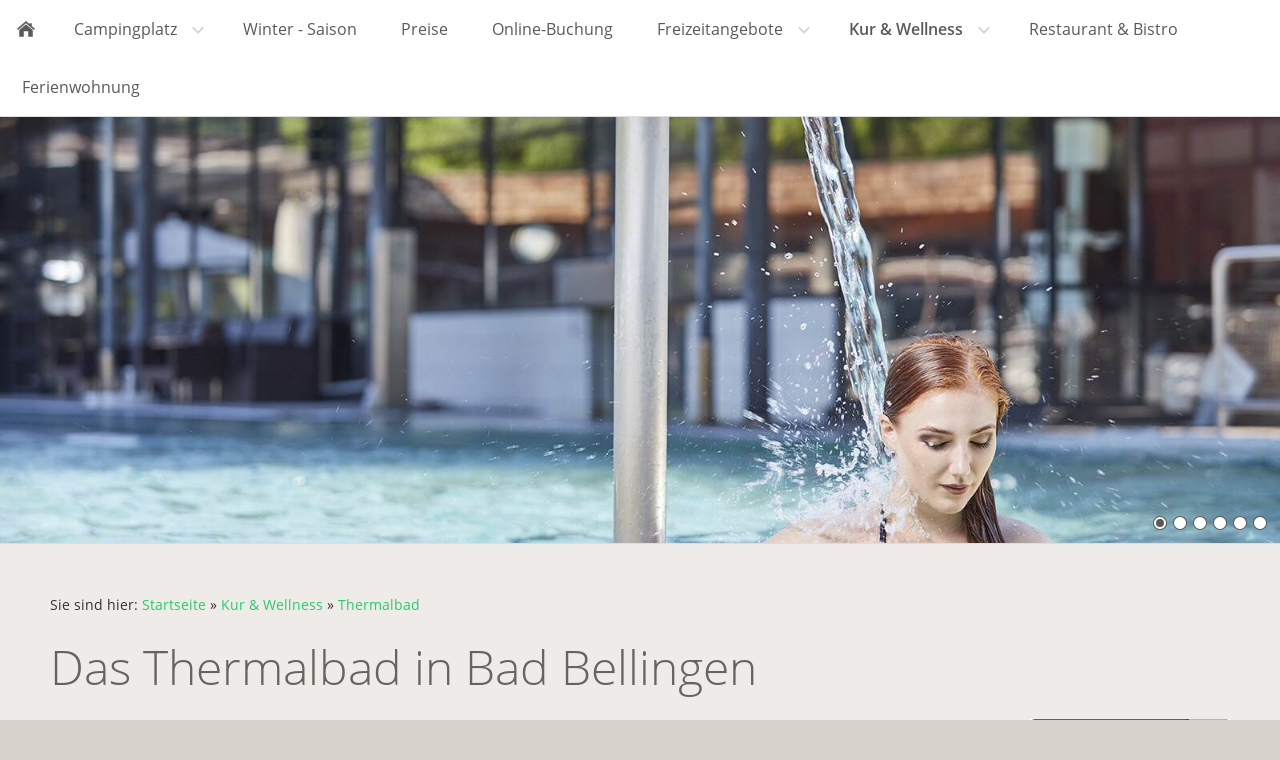

--- FILE ---
content_type: text/html; charset=ISO-8859-1
request_url: https://camping-luginsland.de/kurwellness/thermalbad/index.php
body_size: 8044
content:
<!DOCTYPE html>
<html lang="de">

<head>
<title>Das Thermalbad in Bad Bellingen</title>
<meta charset="ISO-8859-1" />
<meta http-equiv="X-UA-Compatible" content="IE=edge" />
<meta name="viewport" content="width=device-width, initial-scale=1.0, user-scalable=no">
<meta name="author" content="Michael Boettle" />
<meta name="description" content="Kur Erlebnis Campingplatz Lug ins Land Campingplatz im s&uuml;dlichen Schwarzwald" />
<meta name="keywords" lang="de" content="Camping,Campingplatz,Camping,Campingplatz,Kur,Bad,Bellingen,Bamlach,Schwarzwald,Deutschland,Bodensee,Baden,W&uuml;rtenberg,W&uuml;rtemberg,in,Camping,in,Deutschland,Mietwohnwagen,Brand,Vorzelte,Wellness,ADAC,Super,Platz,Superplatz,5Sterne,5,Sterne,Schwimmbad,Animation,Preise,Urlaub,Camping,Campingplatz,Vorzelte,Herzog,Wohnwagen,Mobilheim,Zelte,Camping,Kur,Erlebnis,Superplatz,Kururlaub,Ferien,Urlaub,s&uuml;den,Campingplatz,campingpark,Campingpark" />
<meta name="generator" content="SIQUANDO Web 9 (#8039-9205)" />
<link rel="stylesheet" type="text/css" href="../../assets/sf.css" />
<link rel="stylesheet" type="text/css" href="../../assets/sd.css" />
<link rel="stylesheet" type="text/css" href="../../assets/sc.css" />
<script type="text/javascript" src="../../assets/jquery.js"></script>
<script type="text/javascript" src="../../assets/navigation.js"></script> 
<script type="text/javascript" src="../../assets/common.js"></script>
<script type="text/javascript" src="../../assets/rigaslider.js"></script>
<link rel="stylesheet" type="text/css" href="../../assets/sqwplugintouchinline.css" />
<script type="text/javascript" src="../../assets/sqwplugintouchinline.js"></script>
</head>

<body>

<div id="sqrmaincontainer">

<nav class="sqrnav">

<a href="#" class="sqrnavshow">Navigation öffnen</a>
<a href="#" class="sqrnavhide">Navigation schließen</a>
	
<ul>
	
<li class="sqrnavhome"><a href="../../index.php"><span>Startseite</span></a></li>

	
<li><a href="../../campingplatz/index.html"><span>Campingplatz</span></a>
<ul>
<li><a href="../../campingplatz/ausstatung/index.html"><span>Service &Ouml;ffnungszeiten</span></a>
</li>
<li><a href="../../campingplatz/schlaffass/index.html"><span>Schlaffass</span></a>
</li>
<li><a href="../../campingplatz/team/index.html"><span>Sanit&auml;rgeb&auml;ude</span></a>
</li>
<li><a href="../../campingplatz/dauercamper/index.html"><span>Dauercamper</span></a>
</li>
<li><a href="../../campingplatz/platzplan/index.html"><span>Platzplan</span></a>
</li>
<li><a href="../../campingplatz/anfahrt/index.html"><span>Anfahrt</span></a>
</li>
<li><a href="../../campingplatz/autovermietung/index.html"><span>Auto Vermietung</span></a>
</li>
</ul>
</li>
<li><a href="../../winter---saison/index.html"><span>Winter - Saison</span></a>
</li>
<li><a href="../../preise/index.html"><span>Preise</span></a>
</li>
<li><a href="https://luginsland.easybuchen.info"><span>Online-Buchung</span></a>
</li>
<li><a href="../../freizeitangebote/index.html"><span>Freizeitangebote</span></a>
<ul>
<li><a href="../../freizeitangebote/ausflugsziele/index.html"><span>Ausflugsziele</span></a>
</li>
<li><a href="../../freizeitangebote/reiterferien/reiterferien.html"><span>Reiterferien</span></a>
</li>
<li><a href="../../freizeitangebote/animation/index.html"><span>Animation</span></a>
</li>
<li><a href="../../freizeitangebote/animationplan/index.html"><span>Freizeitprogamm</span></a>
</li>
<li><a href="../../freizeitangebote/golfplatz/index.html"><span>Golfplatz</span></a>
</li>
<li><a href="../../freizeitangebote/wandern/index.html"><span>Wandern</span></a>
</li>
</ul>
</li>
<li class="sqrnavactive"><a href="../index.html"><span>Kur &amp; Wellness</span></a>
<ul>
<li><a href="https://www.das-physiowerk.de/"><span>Gesundheitscenter</span></a>
</li>
<li><a href="../schwimmbad/index.html"><span>Schwimmbad</span></a>
</li>
<li class="sqrnavactive"><a href="./index.php"><span>Thermalbad</span></a>
</li>
</ul>
</li>
<li><a href="../../restaurant/index.html"><span>Restaurant &amp; Bistro</span></a>
</li>
<li><a href="../../ferienwohnung/index.html"><span>Ferienwohnung</span></a>
</li>
</ul>
</nav>

<header data-autoprogress="5">
<div id="headercontainer">

<img src="../../images/t2_eyecatcher.jpg" alt="" />
<div id="eyecatcherwait"></div>
</div>

<div id="headersliderbullets">
<a href="../../images/t2_eyecatcher.jpg" ></a>
<a href="../../images/t5_eyectacher.jpg"></a>

<a href="../../images/t7_eyectacher.jpg"></a>
<a href="../../images/t6_eyectacher.jpg"></a>
<a href="../../images/t3_eyectacher.jpg"></a>
<a href="../../images/t8_eyectacher.jpg"></a>
</div>

</header>

<div class="sqrcontentcontainer">
<article class="content sqrcontent">
<div>
<div class="sqrpara" style="margin-bottom: 10px">
<div id="sqrbreadcrumbs">

Sie sind hier:

<a href="../../index.php">Startseite</a>

&raquo; <a href="../index.html">Kur &amp; Wellness</a>
&raquo; <a href="./index.php">Thermalbad</a>
</div>
</div>
<div class="sqrpara">
<h1>Das Thermalbad in Bad Bellingen</h1>
</div>
<div class="sqrpara">
<!-- W2DPluginButton -->
<p align="right"> 
<a target="_blank" href="https://luginsland.easybuchen.info"><img style="width:100%;max-width:200px;height:auto;border: none;" src="../../images/btn683220b116084b105.gif" width="200" height="80" alt="" /></a>
</p></div>
<div class="sqrpara">
<h2 id="03420a9a020db8a02">Ideale Voraussetzungen f&uuml;r Welness und Gesundheit</h2>
<p style="">Die nahen, heilkr&auml;ftigen Balinea Thermen f&ouml;rdern ihr Wohbefinden.<br/><br/>F&uuml;r unsere Wohnmobil-G&auml;ste fahren wir gerne mit unserem Shuttle-Bus zum Thermalbad (2,5 km)</p>
</div>
<div class="sqrpara">
<p style="color: #000080;"><a class="link" title="" href="http://www.bad-bellingen.de" target="_blank">unter www.Bad-Bellingen.de finden sie mehr Infos</a></p>
</div>
<div class="sqrpara sqrparamobilefw">
<figure class="sqrfig">
<img width="1038" height="341" src="../../images/balinea-thermen_1170x385-id4625-b0d3e957737a8b_1038.jpg" srcset="../../images/balinea-thermen_1170x385-id4625-b0d3e957737a8b_1038.jpg 1038w, ../../images/balinea-thermen_1170x385-id4625-b0d3e957737a8b_640.jpg 640w" sizes="100vw" class="sqrfigcontent" alt="" />
</figure></div>
<div class="sqrpara sqrparamobilefw">
<!-- SQWPluginTouchInline -->
<div class="sqrinlineslides">
<div>
<img src="../../images/paratouchinline432426a8e40d57e0b1.jpg" alt="" width="1038" height="778" />
</div>
<ul>
<li>
<a href="../../images/paratouchinline432426a8e40d57e0b1.jpg"><img src="../../images/paratouchinlinet432426a8e40d57e0b1.jpg" alt="" width="260" height="195"></a>
</li>
<li>
<a href="../../images/paratouchinline432426a8e40d57e0b2.jpg"><img src="../../images/paratouchinlinet432426a8e40d57e0b2.jpg" alt="" width="260" height="195"></a>
</li>
<li>
<a href="../../images/paratouchinline432426a8e40d57e0b3.jpg"><img src="../../images/paratouchinlinet432426a8e40d57e0b3.jpg" alt="" width="260" height="195"></a>
</li>
<li>
<a href="../../images/paratouchinline432426a8e40d57e0b4.jpg"><img src="../../images/paratouchinlinet432426a8e40d57e0b4.jpg" alt="" width="260" height="195"></a>
</li>
</ul>
</div></div>
<div class="sqrpara sqrparamobilefw">
<figure class="sqrfig">
<img width="1038" height="341" src="../../images/gesundheitkur_1170x385-id4611-4dfd59d51c961e1f_1038.jpg" srcset="../../images/gesundheitkur_1170x385-id4611-4dfd59d51c961e1f_1038.jpg 1038w, ../../images/gesundheitkur_1170x385-id4611-4dfd59d51c961e1f_640.jpg 640w" sizes="100vw" class="sqrfigcontent" alt="" />
</figure></div>
<div class="sqrpara">
<!-- W2DPluginCounter -->
<p>Zugriffe heute: 14 - gesamt: 183.</p></div>
</div>
</article>

</div>

<footer>
<div class="sqrcommonlinks">
<a href="../../impressum.html">Impressum</a>
<a href="../../online-buchung.html">Buchen</a>
<a href="../../haftungsausschluss.html">Haftungsausschluss</a>
<a href="../../datenschutz.html">Datenschutz</a>
</div>
</footer>

</div>

</body>

</html>


--- FILE ---
content_type: text/javascript
request_url: https://camping-luginsland.de/assets/sqwplugintouchinline.js
body_size: 2403
content:
(function($) {
  'use strict';
  $.fn.sqrInlineSlides = function() {
    $(this).each(function() {
      var container = $(this);
      var div = $(this).children('div');
      var imgpri = div.children('img');
      var ul=$(this).find('ul');
      var imgs = ul.find('img');
      var links = ul.find('a');
      links.eq(0).addClass('sqrinlineslidesactive');
      var imgsec = $('<img>').css({
        'opacity': '0',
        'z-index': '0'
      });
      div.append(imgsec);
      var ratio = parseFloat(imgpri.attr('width')) / parseFloat(imgpri.attr('height'));

      function size() {
        var width = Math.floor(container.width());
        var height = Math.floor(width / ratio);
        var count = imgs.length;

        div.css({
          'width': width + 'px',
          'height': height + 'px'
        });

        ul.css('width', width+'px');

        var smallWidth = Math.floor(width  / count);
        var smallHeight = Math.floor(smallWidth / ratio);

        imgs.css({
          'width': smallWidth + 'px',
          'height': smallHeight + 'px'
        });

        var gap = width - smallWidth * count ;

        imgs.eq(0).css({
          'width': (smallWidth + gap) + 'px',
        });
		
		container.css({
			'height':height+smallHeight+'px'
		});



      }

      function handleClick(e) {
        e.preventDefault();

        if ($(this).hasClass('sqrinlineslidesactive')) return;

        var img = new Image();
        var url = $(this).attr('href');

        links.removeClass('sqrinlineslidesactive').eq($(this).parent('li').index()).addClass('sqrinlineslidesactive');

        $(img).on('load', function() {
          imgpri.css({
            'z-index': '0',
            'opacity': '1',
            'transition': 'none'
          });
          imgsec.css({
            'z-index': '1',
            'opacity': '0',
            'transition': 'none',
            'transform' : 'scale(1.2)'
          });
          imgsec.attr('src', url);
          imgpri.height();
          imgsec.height();
          imgsec.css({
            'transition': 'opacity 0.5s, transform 0.5s',
            'opacity': '1',
            'transform': 'none'
          });

          var swap = imgpri;
          imgpri = imgsec;
          imgsec = swap;
        });

        img.src = url;
      }

      size();
      links.on('click', handleClick);
      $(window).on('resize', size);
    });
  };
})(jQuery);

$(document).ready(function() {
  $('.sqrinlineslides').sqrInlineSlides();
});

--- FILE ---
content_type: image/svg+xml
request_url: https://camping-luginsland.de/assets/bullet.svg
body_size: 677
content:
<?xml version="1.0" encoding="utf-8"?>
<!DOCTYPE svg PUBLIC "-//W3C//DTD SVG 1.1//EN" "http://www.w3.org/Graphics/SVG/1.1/DTD/svg11.dtd">
<svg xmlns="http://www.w3.org/2000/svg" xmlns:xlink="http://www.w3.org/1999/xlink" version="1.1" baseProfile="full" width="20" height="40" viewBox="0 0 20.00 40.00" enable-background="new 0 0 20.00 40.00" xml:space="preserve">
	<ellipse fill="#5a5a5a" fill-opacity="1" stroke-linejoin="round" cx="10" cy="10" rx="7" ry="7"/>
	<ellipse fill="#FFFFFF" fill-opacity="1" stroke-linejoin="round" cx="10" cy="10" rx="6" ry="6"/>
	<ellipse fill="#5a5a5a" fill-opacity="1" stroke-linejoin="round" cx="10" cy="30" rx="7" ry="7"/>
	<ellipse fill="#FFFFFF" fill-opacity="1" stroke-linejoin="round" cx="10" cy="30" rx="6" ry="6"/>
	<ellipse fill="#5a5a5a" fill-opacity="1" stroke-linejoin="round" cx="10" cy="30" rx="4" ry="4"/>
</svg>
